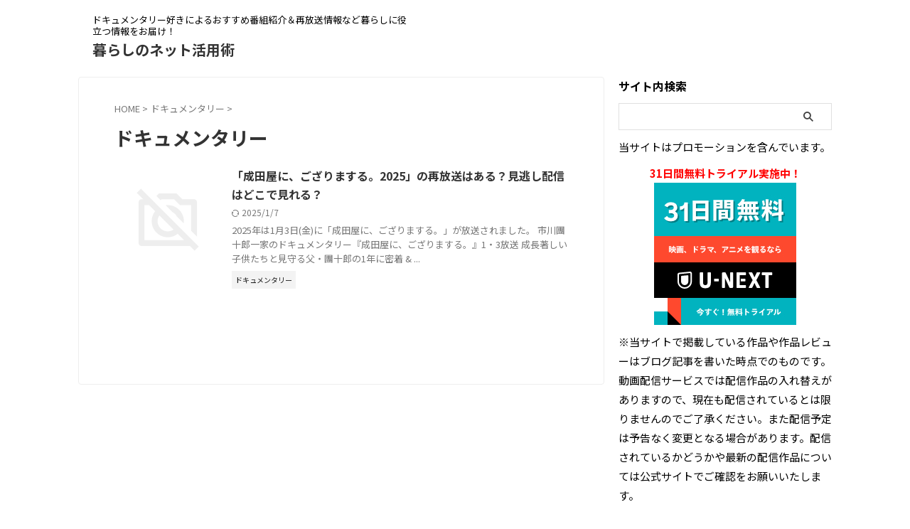

--- FILE ---
content_type: text/html; charset=UTF-8
request_url: https://dougahaishinreview.com/category/documentary
body_size: 12937
content:
<!DOCTYPE html>
<html lang="ja" class="s-navi-search-overlay ">
	<!--<![endif]-->
	<head prefix="og: http://ogp.me/ns# fb: http://ogp.me/ns/fb# article: http://ogp.me/ns/article#">
		
	<!-- Global site tag (gtag.js) - Google Analytics -->
	<script async src="https://www.googletagmanager.com/gtag/js?id=G-M6KMWCGQ8Y"></script>
	<script>
	  window.dataLayer = window.dataLayer || [];
	  function gtag(){dataLayer.push(arguments);}
	  gtag('js', new Date());

	  gtag('config', 'G-M6KMWCGQ8Y');
	</script>
			<meta charset="UTF-8" >
		<meta name="viewport" content="width=device-width,initial-scale=1.0,user-scalable=no,viewport-fit=cover">
		<meta name="format-detection" content="telephone=no" >
		<meta name="referrer" content="no-referrer-when-downgrade"/>

		
		<link rel="alternate" type="application/rss+xml" title="暮らしのネット活用術 RSS Feed" href="https://dougahaishinreview.com/feed" />
		<link rel="pingback" href="https://dougahaishinreview.com/xmlrpc.php" >
		<!--[if lt IE 9]>
		<script src="https://dougahaishinreview.com/wp-content/themes/affinger/js/html5shiv.js"></script>
		<![endif]-->
				<meta name='robots' content='max-image-preview:large' />
	<style>img:is([sizes="auto" i], [sizes^="auto," i]) { contain-intrinsic-size: 3000px 1500px }</style>
	<title>ドキュメンタリー - 暮らしのネット活用術</title>
<script type="text/javascript">
/* <![CDATA[ */
window._wpemojiSettings = {"baseUrl":"https:\/\/s.w.org\/images\/core\/emoji\/16.0.1\/72x72\/","ext":".png","svgUrl":"https:\/\/s.w.org\/images\/core\/emoji\/16.0.1\/svg\/","svgExt":".svg","source":{"concatemoji":"https:\/\/dougahaishinreview.com\/wp-includes\/js\/wp-emoji-release.min.js?ver=6.8.3"}};
/*! This file is auto-generated */
!function(s,n){var o,i,e;function c(e){try{var t={supportTests:e,timestamp:(new Date).valueOf()};sessionStorage.setItem(o,JSON.stringify(t))}catch(e){}}function p(e,t,n){e.clearRect(0,0,e.canvas.width,e.canvas.height),e.fillText(t,0,0);var t=new Uint32Array(e.getImageData(0,0,e.canvas.width,e.canvas.height).data),a=(e.clearRect(0,0,e.canvas.width,e.canvas.height),e.fillText(n,0,0),new Uint32Array(e.getImageData(0,0,e.canvas.width,e.canvas.height).data));return t.every(function(e,t){return e===a[t]})}function u(e,t){e.clearRect(0,0,e.canvas.width,e.canvas.height),e.fillText(t,0,0);for(var n=e.getImageData(16,16,1,1),a=0;a<n.data.length;a++)if(0!==n.data[a])return!1;return!0}function f(e,t,n,a){switch(t){case"flag":return n(e,"\ud83c\udff3\ufe0f\u200d\u26a7\ufe0f","\ud83c\udff3\ufe0f\u200b\u26a7\ufe0f")?!1:!n(e,"\ud83c\udde8\ud83c\uddf6","\ud83c\udde8\u200b\ud83c\uddf6")&&!n(e,"\ud83c\udff4\udb40\udc67\udb40\udc62\udb40\udc65\udb40\udc6e\udb40\udc67\udb40\udc7f","\ud83c\udff4\u200b\udb40\udc67\u200b\udb40\udc62\u200b\udb40\udc65\u200b\udb40\udc6e\u200b\udb40\udc67\u200b\udb40\udc7f");case"emoji":return!a(e,"\ud83e\udedf")}return!1}function g(e,t,n,a){var r="undefined"!=typeof WorkerGlobalScope&&self instanceof WorkerGlobalScope?new OffscreenCanvas(300,150):s.createElement("canvas"),o=r.getContext("2d",{willReadFrequently:!0}),i=(o.textBaseline="top",o.font="600 32px Arial",{});return e.forEach(function(e){i[e]=t(o,e,n,a)}),i}function t(e){var t=s.createElement("script");t.src=e,t.defer=!0,s.head.appendChild(t)}"undefined"!=typeof Promise&&(o="wpEmojiSettingsSupports",i=["flag","emoji"],n.supports={everything:!0,everythingExceptFlag:!0},e=new Promise(function(e){s.addEventListener("DOMContentLoaded",e,{once:!0})}),new Promise(function(t){var n=function(){try{var e=JSON.parse(sessionStorage.getItem(o));if("object"==typeof e&&"number"==typeof e.timestamp&&(new Date).valueOf()<e.timestamp+604800&&"object"==typeof e.supportTests)return e.supportTests}catch(e){}return null}();if(!n){if("undefined"!=typeof Worker&&"undefined"!=typeof OffscreenCanvas&&"undefined"!=typeof URL&&URL.createObjectURL&&"undefined"!=typeof Blob)try{var e="postMessage("+g.toString()+"("+[JSON.stringify(i),f.toString(),p.toString(),u.toString()].join(",")+"));",a=new Blob([e],{type:"text/javascript"}),r=new Worker(URL.createObjectURL(a),{name:"wpTestEmojiSupports"});return void(r.onmessage=function(e){c(n=e.data),r.terminate(),t(n)})}catch(e){}c(n=g(i,f,p,u))}t(n)}).then(function(e){for(var t in e)n.supports[t]=e[t],n.supports.everything=n.supports.everything&&n.supports[t],"flag"!==t&&(n.supports.everythingExceptFlag=n.supports.everythingExceptFlag&&n.supports[t]);n.supports.everythingExceptFlag=n.supports.everythingExceptFlag&&!n.supports.flag,n.DOMReady=!1,n.readyCallback=function(){n.DOMReady=!0}}).then(function(){return e}).then(function(){var e;n.supports.everything||(n.readyCallback(),(e=n.source||{}).concatemoji?t(e.concatemoji):e.wpemoji&&e.twemoji&&(t(e.twemoji),t(e.wpemoji)))}))}((window,document),window._wpemojiSettings);
/* ]]> */
</script>
<style id='wp-emoji-styles-inline-css' type='text/css'>

	img.wp-smiley, img.emoji {
		display: inline !important;
		border: none !important;
		box-shadow: none !important;
		height: 1em !important;
		width: 1em !important;
		margin: 0 0.07em !important;
		vertical-align: -0.1em !important;
		background: none !important;
		padding: 0 !important;
	}
</style>
<link rel='stylesheet' id='wp-block-library-css' href='https://dougahaishinreview.com/wp-includes/css/dist/block-library/style.min.css?ver=6.8.3' type='text/css' media='all' />
<style id='classic-theme-styles-inline-css' type='text/css'>
/*! This file is auto-generated */
.wp-block-button__link{color:#fff;background-color:#32373c;border-radius:9999px;box-shadow:none;text-decoration:none;padding:calc(.667em + 2px) calc(1.333em + 2px);font-size:1.125em}.wp-block-file__button{background:#32373c;color:#fff;text-decoration:none}
</style>
<style id='global-styles-inline-css' type='text/css'>
:root{--wp--preset--aspect-ratio--square: 1;--wp--preset--aspect-ratio--4-3: 4/3;--wp--preset--aspect-ratio--3-4: 3/4;--wp--preset--aspect-ratio--3-2: 3/2;--wp--preset--aspect-ratio--2-3: 2/3;--wp--preset--aspect-ratio--16-9: 16/9;--wp--preset--aspect-ratio--9-16: 9/16;--wp--preset--color--black: #000000;--wp--preset--color--cyan-bluish-gray: #abb8c3;--wp--preset--color--white: #ffffff;--wp--preset--color--pale-pink: #f78da7;--wp--preset--color--vivid-red: #cf2e2e;--wp--preset--color--luminous-vivid-orange: #ff6900;--wp--preset--color--luminous-vivid-amber: #fcb900;--wp--preset--color--light-green-cyan: #eefaff;--wp--preset--color--vivid-green-cyan: #00d084;--wp--preset--color--pale-cyan-blue: #8ed1fc;--wp--preset--color--vivid-cyan-blue: #0693e3;--wp--preset--color--vivid-purple: #9b51e0;--wp--preset--color--soft-red: #e92f3d;--wp--preset--color--light-grayish-red: #fdf0f2;--wp--preset--color--vivid-yellow: #ffc107;--wp--preset--color--very-pale-yellow: #fffde7;--wp--preset--color--very-light-gray: #fafafa;--wp--preset--color--very-dark-gray: #313131;--wp--preset--color--original-color-a: ;--wp--preset--color--original-color-b: ;--wp--preset--color--original-color-c: #fafafa;--wp--preset--color--original-color-d: #333;--wp--preset--gradient--vivid-cyan-blue-to-vivid-purple: linear-gradient(135deg,rgba(6,147,227,1) 0%,rgb(155,81,224) 100%);--wp--preset--gradient--light-green-cyan-to-vivid-green-cyan: linear-gradient(135deg,rgb(122,220,180) 0%,rgb(0,208,130) 100%);--wp--preset--gradient--luminous-vivid-amber-to-luminous-vivid-orange: linear-gradient(135deg,rgba(252,185,0,1) 0%,rgba(255,105,0,1) 100%);--wp--preset--gradient--luminous-vivid-orange-to-vivid-red: linear-gradient(135deg,rgba(255,105,0,1) 0%,rgb(207,46,46) 100%);--wp--preset--gradient--very-light-gray-to-cyan-bluish-gray: linear-gradient(135deg,rgb(238,238,238) 0%,rgb(169,184,195) 100%);--wp--preset--gradient--cool-to-warm-spectrum: linear-gradient(135deg,rgb(74,234,220) 0%,rgb(151,120,209) 20%,rgb(207,42,186) 40%,rgb(238,44,130) 60%,rgb(251,105,98) 80%,rgb(254,248,76) 100%);--wp--preset--gradient--blush-light-purple: linear-gradient(135deg,rgb(255,206,236) 0%,rgb(152,150,240) 100%);--wp--preset--gradient--blush-bordeaux: linear-gradient(135deg,rgb(254,205,165) 0%,rgb(254,45,45) 50%,rgb(107,0,62) 100%);--wp--preset--gradient--luminous-dusk: linear-gradient(135deg,rgb(255,203,112) 0%,rgb(199,81,192) 50%,rgb(65,88,208) 100%);--wp--preset--gradient--pale-ocean: linear-gradient(135deg,rgb(255,245,203) 0%,rgb(182,227,212) 50%,rgb(51,167,181) 100%);--wp--preset--gradient--electric-grass: linear-gradient(135deg,rgb(202,248,128) 0%,rgb(113,206,126) 100%);--wp--preset--gradient--midnight: linear-gradient(135deg,rgb(2,3,129) 0%,rgb(40,116,252) 100%);--wp--preset--font-size--small: .8em;--wp--preset--font-size--medium: 20px;--wp--preset--font-size--large: 1.5em;--wp--preset--font-size--x-large: 42px;--wp--preset--font-size--st-regular: 1em;--wp--preset--font-size--huge: 3em;--wp--preset--spacing--20: 0.44rem;--wp--preset--spacing--30: 0.67rem;--wp--preset--spacing--40: 1rem;--wp--preset--spacing--50: 1.5rem;--wp--preset--spacing--60: 2.25rem;--wp--preset--spacing--70: 3.38rem;--wp--preset--spacing--80: 5.06rem;--wp--preset--spacing--af-spacing-ss: 5px;--wp--preset--spacing--af-spacing-s: 10px;--wp--preset--spacing--af-spacing-m: 20px;--wp--preset--spacing--af-spacing-l: 40px;--wp--preset--spacing--af-spacing-ll: 60px;--wp--preset--spacing--af-spacing-xl: 80px;--wp--preset--spacing--af-spacing-xxl: 100px;--wp--preset--shadow--natural: 6px 6px 9px rgba(0, 0, 0, 0.2);--wp--preset--shadow--deep: 12px 12px 50px rgba(0, 0, 0, 0.4);--wp--preset--shadow--sharp: 6px 6px 0px rgba(0, 0, 0, 0.2);--wp--preset--shadow--outlined: 6px 6px 0px -3px rgba(255, 255, 255, 1), 6px 6px rgba(0, 0, 0, 1);--wp--preset--shadow--crisp: 6px 6px 0px rgba(0, 0, 0, 1);}:where(.is-layout-flex){gap: 0.5em;}:where(.is-layout-grid){gap: 0.5em;}body .is-layout-flex{display: flex;}.is-layout-flex{flex-wrap: wrap;align-items: center;}.is-layout-flex > :is(*, div){margin: 0;}body .is-layout-grid{display: grid;}.is-layout-grid > :is(*, div){margin: 0;}:where(.wp-block-columns.is-layout-flex){gap: 2em;}:where(.wp-block-columns.is-layout-grid){gap: 2em;}:where(.wp-block-post-template.is-layout-flex){gap: 1.25em;}:where(.wp-block-post-template.is-layout-grid){gap: 1.25em;}.has-black-color{color: var(--wp--preset--color--black) !important;}.has-cyan-bluish-gray-color{color: var(--wp--preset--color--cyan-bluish-gray) !important;}.has-white-color{color: var(--wp--preset--color--white) !important;}.has-pale-pink-color{color: var(--wp--preset--color--pale-pink) !important;}.has-vivid-red-color{color: var(--wp--preset--color--vivid-red) !important;}.has-luminous-vivid-orange-color{color: var(--wp--preset--color--luminous-vivid-orange) !important;}.has-luminous-vivid-amber-color{color: var(--wp--preset--color--luminous-vivid-amber) !important;}.has-light-green-cyan-color{color: var(--wp--preset--color--light-green-cyan) !important;}.has-vivid-green-cyan-color{color: var(--wp--preset--color--vivid-green-cyan) !important;}.has-pale-cyan-blue-color{color: var(--wp--preset--color--pale-cyan-blue) !important;}.has-vivid-cyan-blue-color{color: var(--wp--preset--color--vivid-cyan-blue) !important;}.has-vivid-purple-color{color: var(--wp--preset--color--vivid-purple) !important;}.has-black-background-color{background-color: var(--wp--preset--color--black) !important;}.has-cyan-bluish-gray-background-color{background-color: var(--wp--preset--color--cyan-bluish-gray) !important;}.has-white-background-color{background-color: var(--wp--preset--color--white) !important;}.has-pale-pink-background-color{background-color: var(--wp--preset--color--pale-pink) !important;}.has-vivid-red-background-color{background-color: var(--wp--preset--color--vivid-red) !important;}.has-luminous-vivid-orange-background-color{background-color: var(--wp--preset--color--luminous-vivid-orange) !important;}.has-luminous-vivid-amber-background-color{background-color: var(--wp--preset--color--luminous-vivid-amber) !important;}.has-light-green-cyan-background-color{background-color: var(--wp--preset--color--light-green-cyan) !important;}.has-vivid-green-cyan-background-color{background-color: var(--wp--preset--color--vivid-green-cyan) !important;}.has-pale-cyan-blue-background-color{background-color: var(--wp--preset--color--pale-cyan-blue) !important;}.has-vivid-cyan-blue-background-color{background-color: var(--wp--preset--color--vivid-cyan-blue) !important;}.has-vivid-purple-background-color{background-color: var(--wp--preset--color--vivid-purple) !important;}.has-black-border-color{border-color: var(--wp--preset--color--black) !important;}.has-cyan-bluish-gray-border-color{border-color: var(--wp--preset--color--cyan-bluish-gray) !important;}.has-white-border-color{border-color: var(--wp--preset--color--white) !important;}.has-pale-pink-border-color{border-color: var(--wp--preset--color--pale-pink) !important;}.has-vivid-red-border-color{border-color: var(--wp--preset--color--vivid-red) !important;}.has-luminous-vivid-orange-border-color{border-color: var(--wp--preset--color--luminous-vivid-orange) !important;}.has-luminous-vivid-amber-border-color{border-color: var(--wp--preset--color--luminous-vivid-amber) !important;}.has-light-green-cyan-border-color{border-color: var(--wp--preset--color--light-green-cyan) !important;}.has-vivid-green-cyan-border-color{border-color: var(--wp--preset--color--vivid-green-cyan) !important;}.has-pale-cyan-blue-border-color{border-color: var(--wp--preset--color--pale-cyan-blue) !important;}.has-vivid-cyan-blue-border-color{border-color: var(--wp--preset--color--vivid-cyan-blue) !important;}.has-vivid-purple-border-color{border-color: var(--wp--preset--color--vivid-purple) !important;}.has-vivid-cyan-blue-to-vivid-purple-gradient-background{background: var(--wp--preset--gradient--vivid-cyan-blue-to-vivid-purple) !important;}.has-light-green-cyan-to-vivid-green-cyan-gradient-background{background: var(--wp--preset--gradient--light-green-cyan-to-vivid-green-cyan) !important;}.has-luminous-vivid-amber-to-luminous-vivid-orange-gradient-background{background: var(--wp--preset--gradient--luminous-vivid-amber-to-luminous-vivid-orange) !important;}.has-luminous-vivid-orange-to-vivid-red-gradient-background{background: var(--wp--preset--gradient--luminous-vivid-orange-to-vivid-red) !important;}.has-very-light-gray-to-cyan-bluish-gray-gradient-background{background: var(--wp--preset--gradient--very-light-gray-to-cyan-bluish-gray) !important;}.has-cool-to-warm-spectrum-gradient-background{background: var(--wp--preset--gradient--cool-to-warm-spectrum) !important;}.has-blush-light-purple-gradient-background{background: var(--wp--preset--gradient--blush-light-purple) !important;}.has-blush-bordeaux-gradient-background{background: var(--wp--preset--gradient--blush-bordeaux) !important;}.has-luminous-dusk-gradient-background{background: var(--wp--preset--gradient--luminous-dusk) !important;}.has-pale-ocean-gradient-background{background: var(--wp--preset--gradient--pale-ocean) !important;}.has-electric-grass-gradient-background{background: var(--wp--preset--gradient--electric-grass) !important;}.has-midnight-gradient-background{background: var(--wp--preset--gradient--midnight) !important;}.has-small-font-size{font-size: var(--wp--preset--font-size--small) !important;}.has-medium-font-size{font-size: var(--wp--preset--font-size--medium) !important;}.has-large-font-size{font-size: var(--wp--preset--font-size--large) !important;}.has-x-large-font-size{font-size: var(--wp--preset--font-size--x-large) !important;}
:where(.wp-block-post-template.is-layout-flex){gap: 1.25em;}:where(.wp-block-post-template.is-layout-grid){gap: 1.25em;}
:where(.wp-block-columns.is-layout-flex){gap: 2em;}:where(.wp-block-columns.is-layout-grid){gap: 2em;}
:root :where(.wp-block-pullquote){font-size: 1.5em;line-height: 1.6;}
</style>
<link rel='stylesheet' id='normalize-css' href='https://dougahaishinreview.com/wp-content/themes/affinger/css/normalize.css?ver=1.5.9' type='text/css' media='all' />
<link rel='stylesheet' id='st_svg-css' href='https://dougahaishinreview.com/wp-content/themes/affinger/st_svg/style.css?ver=20240601' type='text/css' media='all' />
<link rel='stylesheet' id='slick-css' href='https://dougahaishinreview.com/wp-content/themes/affinger/vendor/slick/slick.css?ver=1.8.0' type='text/css' media='all' />
<link rel='stylesheet' id='slick-theme-css' href='https://dougahaishinreview.com/wp-content/themes/affinger/vendor/slick/slick-theme.css?ver=1.8.0' type='text/css' media='all' />
<link rel='stylesheet' id='fonts-googleapis-notosansjp-css' href='//fonts.googleapis.com/css?family=Noto+Sans+JP%3A400%2C700&#038;display=swap&#038;subset=japanese&#038;ver=6.8.3' type='text/css' media='all' />
<link rel='stylesheet' id='fonts-googleapis-roboto400-css' href='//fonts.googleapis.com/css2?family=Roboto%3Awght%40400&#038;display=swap&#038;ver=6.8.3' type='text/css' media='all' />
<link rel='stylesheet' id='style-css' href='https://dougahaishinreview.com/wp-content/themes/affinger/style.css?ver=20240601' type='text/css' media='all' />
<link rel='stylesheet' id='child-style-css' href='https://dougahaishinreview.com/wp-content/themes/affinger-child/style.css?ver=20240601' type='text/css' media='all' />
<link rel='stylesheet' id='single-css' href='https://dougahaishinreview.com/wp-content/themes/affinger/st-rankcss.php' type='text/css' media='all' />
<link rel='stylesheet' id='af-custom-fields-frontend-css' href='https://dougahaishinreview.com/wp-content/themes/affinger/af-custom-fields/css/frontend.css?ver=1.0.0' type='text/css' media='all' />
<link rel='stylesheet' id='st-themecss-css' href='https://dougahaishinreview.com/wp-content/themes/affinger/st-themecss-loader.php?ver=6.8.3' type='text/css' media='all' />
<script type="text/javascript" src="https://dougahaishinreview.com/wp-content/themes/affinger-child/js/st_wp_head.js?ver=6.8.3" id="st-theme-head-js-js"></script>
<script type="text/javascript" src="https://dougahaishinreview.com/wp-includes/js/jquery/jquery.min.js?ver=3.7.1" id="jquery-core-js"></script>
<script type="text/javascript" src="https://dougahaishinreview.com/wp-includes/js/jquery/jquery-migrate.min.js?ver=3.4.1" id="jquery-migrate-js"></script>
<link rel="https://api.w.org/" href="https://dougahaishinreview.com/wp-json/" /><link rel="alternate" title="JSON" type="application/json" href="https://dougahaishinreview.com/wp-json/wp/v2/categories/31" /><meta name="msvalidate.01" content="D84282810E9EE4023200ACD99FFB8905" />

<noscript><a href="http://ac11.i2i.jp/bin/nojslink?01000583" target="_blank"><img src="http://ac11.i2i.jp/bin/nojs.php?01000583&guid=ON" border="0" /></a></noscript>
<script type="text/javascript" src="http://ac11.i2i.jp/bin/2nd_gets.php?01000583"></script>
<script async src="https://pagead2.googlesyndication.com/pagead/js/adsbygoogle.js?client=ca-pub-2756232616343110"
     crossorigin="anonymous"></script>
		
<!-- OGP -->

<meta property="og:type" content="website">
<meta property="og:title" content="暮らしのネット活用術">
<meta property="og:url" content="https://dougahaishinreview.com">
<meta property="og:description" content="ドキュメンタリー好きによるおすすめ番組紹介＆再放送情報など暮らしに役立つ情報をお届け！">
<meta property="og:site_name" content="暮らしのネット活用術">
<meta property="og:image" content="https://dougahaishinreview.com/wp-content/themes/affinger/images/no-img.png">



	<meta name="twitter:card" content="summary_large_image">
	
<meta name="twitter:title" content="暮らしのネット活用術">
<meta name="twitter:description" content="ドキュメンタリー好きによるおすすめ番組紹介＆再放送情報など暮らしに役立つ情報をお届け！">
<meta name="twitter:image" content="https://dougahaishinreview.com/wp-content/themes/affinger/images/no-img.png">
<!-- /OGP -->
		


<script>
	(function (window, document, $, undefined) {
		'use strict';

		var SlideBox = (function () {
			/**
			 * @param $element
			 *
			 * @constructor
			 */
			function SlideBox($element) {
				this._$element = $element;
			}

			SlideBox.prototype.$content = function () {
				return this._$element.find('[data-st-slidebox-content]');
			};

			SlideBox.prototype.$toggle = function () {
				return this._$element.find('[data-st-slidebox-toggle]');
			};

			SlideBox.prototype.$icon = function () {
				return this._$element.find('[data-st-slidebox-icon]');
			};

			SlideBox.prototype.$text = function () {
				return this._$element.find('[data-st-slidebox-text]');
			};

			SlideBox.prototype.is_expanded = function () {
				return !!(this._$element.filter('[data-st-slidebox-expanded="true"]').length);
			};

			SlideBox.prototype.expand = function () {
				var self = this;

				this.$content().slideDown()
					.promise()
					.then(function () {
						var $icon = self.$icon();
						var $text = self.$text();

						$icon.removeClass($icon.attr('data-st-slidebox-icon-collapsed'))
							.addClass($icon.attr('data-st-slidebox-icon-expanded'))

						$text.text($text.attr('data-st-slidebox-text-expanded'))

						self._$element.removeClass('is-collapsed')
							.addClass('is-expanded');

						self._$element.attr('data-st-slidebox-expanded', 'true');
					});
			};

			SlideBox.prototype.collapse = function () {
				var self = this;

				this.$content().slideUp()
					.promise()
					.then(function () {
						var $icon = self.$icon();
						var $text = self.$text();

						$icon.removeClass($icon.attr('data-st-slidebox-icon-expanded'))
							.addClass($icon.attr('data-st-slidebox-icon-collapsed'))

						$text.text($text.attr('data-st-slidebox-text-collapsed'))

						self._$element.removeClass('is-expanded')
							.addClass('is-collapsed');

						self._$element.attr('data-st-slidebox-expanded', 'false');
					});
			};

			SlideBox.prototype.toggle = function () {
				if (this.is_expanded()) {
					this.collapse();
				} else {
					this.expand();
				}
			};

			SlideBox.prototype.add_event_listeners = function () {
				var self = this;

				this.$toggle().on('click', function (event) {
					self.toggle();
				});
			};

			SlideBox.prototype.initialize = function () {
				this.add_event_listeners();
			};

			return SlideBox;
		}());

		function on_ready() {
			var slideBoxes = [];

			$('[data-st-slidebox]').each(function () {
				var $element = $(this);
				var slideBox = new SlideBox($element);

				slideBoxes.push(slideBox);

				slideBox.initialize();
			});

			return slideBoxes;
		}

		$(on_ready);
	}(window, window.document, jQuery));
</script>

	<script>
		(function (window, document, $, undefined) {
			'use strict';

			$(function(){
			$('.post h2:not([class^="is-style-st-heading-custom-"]):not([class*=" is-style-st-heading-custom-"]):not(.st-css-no2) , .h2modoki').wrapInner('<span class="st-dash-design"></span>');
			})
		}(window, window.document, jQuery));
	</script>

<script>
	(function (window, document, $, undefined) {
		'use strict';

		$(function(){
			/* 第一階層のみの目次にクラスを挿入 */
			$("#toc_container:not(:has(ul ul))").addClass("only-toc");
			/* アコーディオンメニュー内のカテゴリーにクラス追加 */
			$(".st-ac-box ul:has(.cat-item)").each(function(){
				$(this).addClass("st-ac-cat");
			});
		});
	}(window, window.document, jQuery));
</script>

<script>
	(function (window, document, $, undefined) {
		'use strict';

		$(function(){
									$('.st-star').parent('.rankh4').css('padding-bottom','5px'); // スターがある場合のランキング見出し調整
		});
	}(window, window.document, jQuery));
</script>




	<script>
		(function (window, document, $, undefined) {
			'use strict';

			$(function() {
				$('.is-style-st-paragraph-kaiwa').wrapInner('<span class="st-paragraph-kaiwa-text">');
			});
		}(window, window.document, jQuery));
	</script>

	<script>
		(function (window, document, $, undefined) {
			'use strict';

			$(function() {
				$('.is-style-st-paragraph-kaiwa-b').wrapInner('<span class="st-paragraph-kaiwa-text">');
			});
		}(window, window.document, jQuery));
	</script>

<script>
	/* Gutenbergスタイルを調整 */
	(function (window, document, $, undefined) {
		'use strict';

		$(function() {
			$( '[class^="is-style-st-paragraph-"],[class*=" is-style-st-paragraph-"]' ).wrapInner( '<span class="st-noflex"></span>' );
		});
	}(window, window.document, jQuery));
</script>




			</head>
	<body ontouchstart="" class="archive category category-documentary category-31 wp-theme-affinger wp-child-theme-affinger-child st-af not-front-page" >				<div id="st-ami">
				<div id="wrapper" class="" ontouchstart="">
				<div id="wrapper-in">

					

<header id="">
	<div id="header-full">
		<div id="headbox-bg-fixed">
			<div id="headbox-bg">
				<div id="headbox">

						<nav id="s-navi" class="pcnone" data-st-nav data-st-nav-type="normal">
		<dl class="acordion is-active" data-st-nav-primary>
			<dt class="trigger">
				<p class="acordion_button"><span class="op op-menu"><i class="st-fa st-svg-menu_thin"></i></span></p>

									<p class="acordion_button acordion_button_search"><span class="op op-search"><i class="st-fa st-svg-search_s op-search-close_thin"></i></span></p>
				
									<div id="st-mobile-logo"></div>
				
				<!-- 追加メニュー -->
				
				<!-- 追加メニュー2 -->
				
			</dt>

			<dd class="acordion_tree">
				<div class="acordion_tree_content">

					
					
					<div class="clear"></div>

					
				</div>
			</dd>

							<dd class="acordion_search">
					<div class="acordion_search_content">
													<div id="search" class="search-custom-d">
	<form method="get" id="searchform" action="https://dougahaishinreview.com/">
		<label class="hidden" for="s">
					</label>
		<input type="text" placeholder="" value="" name="s" id="s" />
		<input type="submit" value="&#xf002;" class="st-fa" id="searchsubmit" />
	</form>
</div>
<!-- /stinger -->
											</div>
				</dd>
					</dl>

					</nav>

											<div id="header-l">
							
							<div id="st-text-logo">
								
    
		
			<!-- キャプション -->
			
				          		 	 <p class="descr sitenametop">
           		     	ドキュメンタリー好きによるおすすめ番組紹介＆再放送情報など暮らしに役立つ情報をお届け！           			 </p>
				
			
			<!-- ロゴ又はブログ名 -->
			          		  <p class="sitename"><a href="https://dougahaishinreview.com/">
              		                  		    暮らしのネット活用術               		           		  </a></p>
        				<!-- ロゴ又はブログ名ここまで -->

		
	
							</div>
						</div><!-- /#header-l -->
					
					<div id="header-r" class="smanone">
						
					</div><!-- /#header-r -->

				</div><!-- /#headbox -->
			</div><!-- /#headbox-bg clearfix -->
		</div><!-- /#headbox-bg-fixed -->

		
		
		
		
			

			<div id="gazou-wide">
												<div id="st-headerbox">
						<div id="st-header">
						</div>
					</div>
									</div>
		
	</div><!-- #header-full -->

	





</header>

					<div id="content-w">

						
						

<div id="content" class="clearfix">
    <div id="contentInner">
        <main>
            <article>
				
                <!--ぱんくず -->
					<div id="breadcrumb">
					<ol itemscope itemtype="http://schema.org/BreadcrumbList">
						<li itemprop="itemListElement" itemscope
      itemtype="http://schema.org/ListItem"><a href="https://dougahaishinreview.com" itemprop="item"><span itemprop="name">HOME</span></a> > <meta itemprop="position" content="1" /></li>
																																					<li itemprop="itemListElement" itemscope
      itemtype="http://schema.org/ListItem"><a href="https://dougahaishinreview.com/category/documentary" itemprop="item">
								<span itemprop="name">ドキュメンタリー</span> </a> &gt;
								<meta itemprop="position" content="2" />
							</li>
															</ol>
					</div>
					<!--/ ぱんくず -->
                                <div class="post">
                                                    <h1 class="entry-title">ドキュメンタリー</h1>
                        
			
							<div id="nocopy" >
					
									</div>
							
                        </div><!-- /post -->

										<aside>
                        		<div class="kanren ">
			
		<dl class="clearfix">
			<dt>
				
	<a href="https://dougahaishinreview.com/ebizou2020.html">
									<img src="https://dougahaishinreview.com/wp-content/themes/affinger/images/no-img.png" alt="no image" title="no image" width="100" height="100" />
						</a>

			</dt>
			<dd>
								<h3><a href="https://dougahaishinreview.com/ebizou2020.html">
						「成田屋に、ござりまする。2025」の再放送はある？見逃し配信はどこで見れる？					</a></h3>

					<div class="blog_info">
		<p>
							<i class="st-fa st-svg-refresh"></i>2025/1/7										&nbsp;<span class="pcone">
										</span>
					</p>
	</div>

					<div class="st-excerpt smanone">
					<p>2025年は1月3日(金)に「成田屋に、ござりまする。」が放送されました。 市川團十郎一家のドキュメンタリー『成田屋に、ござりまする。』1・3放送 成長著しい子供たちと見守る父・團十郎の1年に密着 &#038; ... </p>
			</div>

				<div class="st-catgroup-under">
	
	<p class="st-catgroup itiran-category">
		<a href="https://dougahaishinreview.com/category/documentary" title="View all posts in ドキュメンタリー" rel="category tag"><span class="catname st-catid31">ドキュメンタリー</span></a>	</p>
</div>
			</dd>
		</dl>
	</div>
                       				<div class="st-pagelink">
		<div class="st-pagelink-in">
				</div>
	</div>
							</aside>
			
		
		

			
            </article>
        </main>
    </div>
    <!-- /#contentInner -->
    

	
			<div id="side">
			<aside>
									<div class="side-topad">
													<div id="search-4" class="side-widgets widget_search"><p class="st-widgets-title"><span>サイト内検索</span></p><div id="search" class="search-custom-d">
	<form method="get" id="searchform" action="https://dougahaishinreview.com/">
		<label class="hidden" for="s">
					</label>
		<input type="text" placeholder="" value="" name="s" id="s" />
		<input type="submit" value="&#xf002;" class="st-fa" id="searchsubmit" />
	</form>
</div>
<!-- /stinger -->
</div><div id="text-4" class="side-widgets widget_text">			<div class="textwidget"><p>当サイトはプロモーションを含んでいます。</p>
</div>
		</div><div id="text-2" class="side-widgets widget_text">			<div class="textwidget"><p style="text-align: center;"><span style="color: #ff0000;"><strong>31日間無料トライアル実施中！</strong></span><br />
<a href="https://t.afi-b.com/visit.php?guid=ON&a=W6892w-t232116b&p=I483993B" target="_blank" rel="nofollow"><img src="https://www.afi-b.com/upload_image/6892-1426615226-3.gif" width="200" height="200" style="border:none;" alt="U-NEXT" /></a><img src="https://t.afi-b.com/lead/W6892w/I483993B/t232116b" width="1" height="1" style="border:none;" /></p>
</div>
		</div><div id="text-3" class="side-widgets widget_text">			<div class="textwidget"><p>※当サイトで掲載している作品や作品レビューはブログ記事を書いた時点でのものです。動画配信サービスでは配信作品の入れ替えがありますので、現在も配信されているとは限りませんのでご了承ください。また配信予定は予告なく変更となる場合があります。配信されているかどうかや最新の配信作品については公式サイトでご確認をお願いいたします。</p>
</div>
		</div>
		<div id="recent-posts-2" class="side-widgets widget_recent_entries">
		<p class="st-widgets-title"><span>最近の投稿</span></p>
		<ul>
											<li>
					<a href="https://dougahaishinreview.com/harrypotter.html">【2026年2月最新】ハリーポッターを配信しているサブスク  配信終了予定・いつまで配信？</a>
									</li>
											<li>
					<a href="https://dougahaishinreview.com/hunter-hunter.html">【2026年2月】アニメ「ハンターハンター」を全話配信しているサブスク アマプラは配信終了？</a>
									</li>
											<li>
					<a href="https://dougahaishinreview.com/buratamori_saihousou.html">ブラタモリの2026年再放送予定は？見逃し動画はどこで見れる？</a>
									</li>
											<li>
					<a href="https://dougahaishinreview.com/haguregumo.html">NHK時代劇「浮浪雲(はぐれぐも)」の再放送・見逃し配信・あらすじ・キャスト</a>
									</li>
											<li>
					<a href="https://dougahaishinreview.com/kaseinojoo.html">NHKドラマ「火星の女王」の再放送2026 見逃し配信・あらすじ・キャスト</a>
									</li>
											<li>
					<a href="https://dougahaishinreview.com/last-mile.html">映画「ラストマイル」はNetflixで見れる？配信しているサブスク2026</a>
									</li>
											<li>
					<a href="https://dougahaishinreview.com/otomodachi.html">「星野源と松重豊のおともだち」プレイリスト一覧 過去回の見逃し配信・再放送は？</a>
									</li>
											<li>
					<a href="https://dougahaishinreview.com/frieren.html">アニメ「葬送のフリーレン」1期・2期見逃し配信 サブスク 何で見れる？</a>
									</li>
											<li>
					<a href="https://dougahaishinreview.com/tokyomer.html">日曜劇場「TOKYO MER」再放送予定 2026年サブスク配信状況</a>
									</li>
											<li>
					<a href="https://dougahaishinreview.com/setsuen-chase.html">NHK「雪煙チェイス」の再放送・見逃し配信 東野圭吾スペシャルドラマ</a>
									</li>
					</ul>

		</div><div id="categories-2" class="side-widgets widget_categories"><p class="st-widgets-title"><span>カテゴリー</span></p>
			<ul>
					<li class="cat-item cat-item-60"><a href="https://dougahaishinreview.com/category/100pundemeicho" ><span class="cat-item-label">100分de名著</span></a>
</li>
	<li class="cat-item cat-item-68"><a href="https://dougahaishinreview.com/category/nhk_bs1special" ><span class="cat-item-label">NHK BSスペシャル</span></a>
</li>
	<li class="cat-item cat-item-71"><a href="https://dougahaishinreview.com/category/document72hours" ><span class="cat-item-label">NHK ドキュメント72時間</span></a>
</li>
	<li class="cat-item cat-item-72"><a href="https://dougahaishinreview.com/category/nonare" ><span class="cat-item-label">NHK ノーナレ</span></a>
</li>
	<li class="cat-item cat-item-73"><a href="https://dougahaishinreview.com/category/chisanatabi" ><span class="cat-item-label">NHK 小さな旅</span></a>
</li>
	<li class="cat-item cat-item-33"><a href="https://dougahaishinreview.com/category/nhkspecial" ><span class="cat-item-label">NHKスペシャルの再放送・動画配信</span></a>
</li>
	<li class="cat-item cat-item-43"><a href="https://dougahaishinreview.com/category/nhkdocumentary" ><span class="cat-item-label">NHKドキュメンタリーの再放送・動画</span></a>
</li>
	<li class="cat-item cat-item-56"><a href="https://dougahaishinreview.com/category/nhk_drama" ><span class="cat-item-label">NHKドラマ</span></a>
</li>
	<li class="cat-item cat-item-101"><a href="https://dougahaishinreview.com/category/a" ><span class="cat-item-label">NHKドラマ あ行</span></a>
</li>
	<li class="cat-item cat-item-103"><a href="https://dougahaishinreview.com/category/ka" ><span class="cat-item-label">NHKドラマ か行</span></a>
</li>
	<li class="cat-item cat-item-106"><a href="https://dougahaishinreview.com/category/sa" ><span class="cat-item-label">NHKドラマ さ行</span></a>
</li>
	<li class="cat-item cat-item-113"><a href="https://dougahaishinreview.com/category/ta" ><span class="cat-item-label">NHKドラマ た行</span></a>
</li>
	<li class="cat-item cat-item-110"><a href="https://dougahaishinreview.com/category/ha" ><span class="cat-item-label">NHKドラマ は行</span></a>
</li>
	<li class="cat-item cat-item-128"><a href="https://dougahaishinreview.com/category/ma" ><span class="cat-item-label">NHKドラマ ま行</span></a>
</li>
	<li class="cat-item cat-item-126"><a href="https://dougahaishinreview.com/category/ra" ><span class="cat-item-label">NHKドラマ ら行</span></a>
</li>
	<li class="cat-item cat-item-44"><a href="https://dougahaishinreview.com/category/nhkvariety" ><span class="cat-item-label">NHKバラエティ・情報番組の再放送動画</span></a>
</li>
	<li class="cat-item cat-item-45"><a href="https://dougahaishinreview.com/category/nhktaiga" ><span class="cat-item-label">NHK大河ドラマ</span></a>
</li>
	<li class="cat-item cat-item-100"><a href="https://dougahaishinreview.com/category/nhk_jidaigeki" ><span class="cat-item-label">NHK時代劇</span></a>
</li>
	<li class="cat-item cat-item-120"><a href="https://dougahaishinreview.com/category/snowman" ><span class="cat-item-label">Snow Man</span></a>
</li>
	<li class="cat-item cat-item-98"><a href="https://dougahaishinreview.com/category/tbs" ><span class="cat-item-label">TBSドラマ</span></a>
</li>
	<li class="cat-item cat-item-114"><a href="https://dougahaishinreview.com/category/nichiyogekijo" ><span class="cat-item-label">TBS日曜劇場</span></a>
</li>
	<li class="cat-item cat-item-118"><a href="https://dougahaishinreview.com/category/gacchirimonday" ><span class="cat-item-label">がっちりマンデー!!</span></a>
</li>
	<li class="cat-item cat-item-23"><a href="https://dougahaishinreview.com/category/asia" ><span class="cat-item-label">アジア映画（香港・中国・台湾etc）</span></a>
</li>
	<li class="cat-item cat-item-15"><a href="https://dougahaishinreview.com/category/anime" ><span class="cat-item-label">アニメ</span></a>
</li>
	<li class="cat-item cat-item-105"><a href="https://dougahaishinreview.com/category/gannibal" ><span class="cat-item-label">ガンニバル全話あらすじ</span></a>
</li>
	<li class="cat-item cat-item-108"><a href="https://dougahaishinreview.com/category/ghibli" ><span class="cat-item-label">ジブリ</span></a>
</li>
	<li class="cat-item cat-item-74"><a href="https://dougahaishinreview.com/category/sports" ><span class="cat-item-label">スポーツ配信</span></a>
</li>
	<li class="cat-item cat-item-99"><a href="https://dougahaishinreview.com/category/tv-tokyo" ><span class="cat-item-label">テレビ東京のドラマ</span></a>
</li>
	<li class="cat-item cat-item-123"><a href="https://dougahaishinreview.com/category/disney-jissha" ><span class="cat-item-label">ディズニーの実写映画</span></a>
</li>
	<li class="cat-item cat-item-127"><a href="https://dougahaishinreview.com/category/disneyanime" ><span class="cat-item-label">ディズニーアニメ</span></a>
</li>
	<li class="cat-item cat-item-107"><a href="https://dougahaishinreview.com/category/disneyplus_kankoku" ><span class="cat-item-label">ディズニープラスの韓国ドラマ</span></a>
</li>
	<li class="cat-item cat-item-31 current-cat"><a href="https://dougahaishinreview.com/category/documentary" ><span class="cat-item-label">ドキュメンタリー</span></a>
</li>
	<li class="cat-item cat-item-57"><a href="https://dougahaishinreview.com/category/documentary_japan" ><span class="cat-item-label">ドキュメンタリー映画（日本）</span></a>
</li>
	<li class="cat-item cat-item-76"><a href="https://dougahaishinreview.com/category/documentary_happy" ><span class="cat-item-label">ドキュメンタリー映画（海外）</span></a>
</li>
	<li class="cat-item cat-item-24"><a href="https://dougahaishinreview.com/category/variety" ><span class="cat-item-label">バラエティ</span></a>
</li>
	<li class="cat-item cat-item-121"><a href="https://dougahaishinreview.com/category/pixar" ><span class="cat-item-label">ピクサー</span></a>
</li>
	<li class="cat-item cat-item-124"><a href="https://dougahaishinreview.com/category/buratamori" ><span class="cat-item-label">ブラタモリの再放送・見逃し配信</span></a>
</li>
	<li class="cat-item cat-item-122"><a href="https://dougahaishinreview.com/category/professional" ><span class="cat-item-label">プロフェッショナル仕事の流儀</span></a>
</li>
	<li class="cat-item cat-item-115"><a href="https://dougahaishinreview.com/category/marvel" ><span class="cat-item-label">マーベル</span></a>
</li>
	<li class="cat-item cat-item-95"><a href="https://dougahaishinreview.com/category/live" ><span class="cat-item-label">ライブ配信</span></a>
</li>
	<li class="cat-item cat-item-87"><a href="https://dougahaishinreview.com/category/china" ><span class="cat-item-label">中国ドラマ</span></a>
</li>
	<li class="cat-item cat-item-41"><a href="https://dougahaishinreview.com/category/nihontvdrama" ><span class="cat-item-label">日テレドラマ</span></a>
</li>
	<li class="cat-item cat-item-14"><a href="https://dougahaishinreview.com/category/nihondrama" ><span class="cat-item-label">日本ドラマ</span></a>
</li>
	<li class="cat-item cat-item-13"><a href="https://dougahaishinreview.com/category/nihoneiga" ><span class="cat-item-label">日本映画</span></a>
</li>
	<li class="cat-item cat-item-94"><a href="https://dougahaishinreview.com/category/hibiya-music-festival" ><span class="cat-item-label">日比谷音楽祭</span></a>
</li>
	<li class="cat-item cat-item-125"><a href="https://dougahaishinreview.com/category/asadora" ><span class="cat-item-label">朝ドラ</span></a>
</li>
	<li class="cat-item cat-item-116"><a href="https://dougahaishinreview.com/category/suiyobinodowntown" ><span class="cat-item-label">水曜日のダウンタウン</span></a>
</li>
	<li class="cat-item cat-item-11"><a href="https://dougahaishinreview.com/category/kaigaidrama" ><span class="cat-item-label">海外ドラマ</span></a>
</li>
	<li class="cat-item cat-item-20"><a href="https://dougahaishinreview.com/category/kaigaieiga" ><span class="cat-item-label">海外映画</span></a>
</li>
	<li class="cat-item cat-item-65"><a href="https://dougahaishinreview.com/category/rougo" ><span class="cat-item-label">老後を考える・老後の生き方</span></a>
</li>
	<li class="cat-item cat-item-88"><a href="https://dougahaishinreview.com/category/kinyou_roadshow" ><span class="cat-item-label">金曜ロードショー</span></a>
</li>
	<li class="cat-item cat-item-78"><a href="https://dougahaishinreview.com/category/tetsudo" ><span class="cat-item-label">電車好き必見！おすすめ鉄道番組</span></a>
</li>
	<li class="cat-item cat-item-21"><a href="https://dougahaishinreview.com/category/korea" ><span class="cat-item-label">韓国ドラマ</span></a>
</li>
	<li class="cat-item cat-item-55"><a href="https://dougahaishinreview.com/category/kankokudrama_housouyotei" ><span class="cat-item-label">韓国ドラマ放送予定</span></a>
</li>
	<li class="cat-item cat-item-40"><a href="https://dougahaishinreview.com/category/kankoku_variety" ><span class="cat-item-label">韓国バラエティ番組</span></a>
</li>
	<li class="cat-item cat-item-22"><a href="https://dougahaishinreview.com/category/music" ><span class="cat-item-label">音楽番組</span></a>
</li>
			</ul>

			</div><div id="archives-2" class="side-widgets widget_archive"><p class="st-widgets-title"><span>アーカイブ</span></p>
			<ul>
					<li><a href='https://dougahaishinreview.com/2026/02'>2026年2月</a></li>
	<li><a href='https://dougahaishinreview.com/2026/01'>2026年1月</a></li>
	<li><a href='https://dougahaishinreview.com/2025/12'>2025年12月</a></li>
	<li><a href='https://dougahaishinreview.com/2025/11'>2025年11月</a></li>
	<li><a href='https://dougahaishinreview.com/2025/10'>2025年10月</a></li>
	<li><a href='https://dougahaishinreview.com/2025/09'>2025年9月</a></li>
	<li><a href='https://dougahaishinreview.com/2025/08'>2025年8月</a></li>
	<li><a href='https://dougahaishinreview.com/2025/07'>2025年7月</a></li>
	<li><a href='https://dougahaishinreview.com/2025/06'>2025年6月</a></li>
	<li><a href='https://dougahaishinreview.com/2025/05'>2025年5月</a></li>
	<li><a href='https://dougahaishinreview.com/2025/04'>2025年4月</a></li>
	<li><a href='https://dougahaishinreview.com/2025/03'>2025年3月</a></li>
	<li><a href='https://dougahaishinreview.com/2025/02'>2025年2月</a></li>
	<li><a href='https://dougahaishinreview.com/2025/01'>2025年1月</a></li>
	<li><a href='https://dougahaishinreview.com/2024/12'>2024年12月</a></li>
	<li><a href='https://dougahaishinreview.com/2024/06'>2024年6月</a></li>
	<li><a href='https://dougahaishinreview.com/2022/05'>2022年5月</a></li>
	<li><a href='https://dougahaishinreview.com/2021/11'>2021年11月</a></li>
	<li><a href='https://dougahaishinreview.com/2020/05'>2020年5月</a></li>
	<li><a href='https://dougahaishinreview.com/2020/01'>2020年1月</a></li>
	<li><a href='https://dougahaishinreview.com/2019/12'>2019年12月</a></li>
	<li><a href='https://dougahaishinreview.com/2019/11'>2019年11月</a></li>
	<li><a href='https://dougahaishinreview.com/2019/10'>2019年10月</a></li>
	<li><a href='https://dougahaishinreview.com/2019/09'>2019年9月</a></li>
	<li><a href='https://dougahaishinreview.com/2019/08'>2019年8月</a></li>
	<li><a href='https://dougahaishinreview.com/2019/07'>2019年7月</a></li>
	<li><a href='https://dougahaishinreview.com/2019/06'>2019年6月</a></li>
	<li><a href='https://dougahaishinreview.com/2019/05'>2019年5月</a></li>
	<li><a href='https://dougahaishinreview.com/2019/04'>2019年4月</a></li>
	<li><a href='https://dougahaishinreview.com/2019/03'>2019年3月</a></li>
	<li><a href='https://dougahaishinreview.com/2019/02'>2019年2月</a></li>
	<li><a href='https://dougahaishinreview.com/2019/01'>2019年1月</a></li>
	<li><a href='https://dougahaishinreview.com/2018/12'>2018年12月</a></li>
	<li><a href='https://dougahaishinreview.com/2017/11'>2017年11月</a></li>
			</ul>

			</div><div id="meta-2" class="side-widgets widget_meta"><p class="st-widgets-title"><span>メタ情報</span></p>
		<ul>
						<li><a href="https://dougahaishinreview.com/wp-login.php">ログイン</a></li>
			<li><a href="https://dougahaishinreview.com/feed">投稿フィード</a></li>
			<li><a href="https://dougahaishinreview.com/comments/feed">コメントフィード</a></li>

			<li><a href="https://ja.wordpress.org/">WordPress.org</a></li>
		</ul>

		</div>											</div>
				
													
				
				<div id="scrollad">
										<!--ここにgoogleアドセンスコードを貼ると規約違反になるので注意して下さい-->

																				</div>
			</aside>
		</div>
		<!-- /#side -->
	

	
	</div>
<!--/#content -->
</div><!-- /contentw -->



<footer>
	<div id="footer">
		<div id="footer-wrapper">
			<div id="footer-in">
				
									<div id="st-footer-logo-wrapper">
						<!-- フッターのメインコンテンツ -->

	<div id="st-text-logo">

		
							<p class="footer-description st-text-logo-top">
					<a href="https://dougahaishinreview.com/">ドキュメンタリー好きによるおすすめ番組紹介＆再放送情報など暮らしに役立つ情報をお届け！</a>
				</p>
			
			<h3 class="footerlogo st-text-logo-bottom">
				<!-- ロゴ又はブログ名 -->
									<a href="https://dougahaishinreview.com/">
				
											暮らしのネット活用術					
									</a>
							</h3>

		
	</div>


	<div class="st-footer-tel">
		
	</div>
					</div>
				
				<p class="copyr"><small>&copy; 2026 暮らしのネット活用術</small></p>			</div>
		</div><!-- /#footer-wrapper -->
	</div><!-- /#footer -->
</footer>
</div>
<!-- /#wrapperin -->
</div>
<!-- /#wrapper -->
</div><!-- /#st-ami -->
<script type="speculationrules">
{"prefetch":[{"source":"document","where":{"and":[{"href_matches":"\/*"},{"not":{"href_matches":["\/wp-*.php","\/wp-admin\/*","\/wp-content\/uploads\/*","\/wp-content\/*","\/wp-content\/plugins\/*","\/wp-content\/themes\/affinger-child\/*","\/wp-content\/themes\/affinger\/*","\/*\\?(.+)"]}},{"not":{"selector_matches":"a[rel~=\"nofollow\"]"}},{"not":{"selector_matches":".no-prefetch, .no-prefetch a"}}]},"eagerness":"conservative"}]}
</script>
<script>

</script>    <script>
    window.onload = function() {
        const boxElements = document.querySelectorAll('.st-mybox');

        //console.log('Number of box elements:', boxElements.length); // デバッグ情報を出力

        boxElements.forEach(function(boxElement) {
            const titleElement = boxElement.querySelector('.st-mybox-title');
            if (titleElement) {
                const titleWidth = titleElement.offsetWidth + 10;
                const borderWidth = window.getComputedStyle(boxElement, null).getPropertyValue('border-top-width');

                //console.log('Title width:', titleWidth, 'Border width:', borderWidth); // デバッグ情報を出力

                boxElement.style.setProperty('--title-width', `${titleWidth}px`);
                boxElement.style.setProperty('--border-height', borderWidth);
            }
        });
    };
    </script>
    		<script>
			document.addEventListener("DOMContentLoaded", function() {
				// クラス 'is-style-st-heading-custom-step' を持つすべての要素を取得
				var headings = document.querySelectorAll('.is-style-st-heading-custom-step');

				// 取得した要素に対してループを実行
				headings.forEach(function(heading) {
					// <span> 要素を作成
					var span = document.createElement('span');
					span.className = 'step-txt';  // span に 'step-txt' クラスを追加

					// 既存のタグの内容をすべて <span> に移動
					while (heading.firstChild) {
						span.appendChild(heading.firstChild);  // 子ノードを <span> に移動
					}

					// タグ内に <span> を追加
					heading.appendChild(span);
				});
			});
		</script>
		<script type="text/javascript" src="https://dougahaishinreview.com/wp-content/themes/affinger-child/js/st_wp_footer.js?ver=6.8.3" id="st-theme-footer-js-js"></script>
<script type="text/javascript" src="https://dougahaishinreview.com/wp-content/themes/affinger/vendor/slick/slick.js?ver=1.5.9" id="slick-js"></script>
<script type="text/javascript" id="base-js-extra">
/* <![CDATA[ */
var ST = {"ajax_url":"https:\/\/dougahaishinreview.com\/wp-admin\/admin-ajax.php","expand_accordion_menu":"","sidemenu_accordion":"","is_mobile":""};
/* ]]> */
</script>
<script type="text/javascript" src="https://dougahaishinreview.com/wp-content/themes/affinger/js/base.js?ver=6.8.3" id="base-js"></script>
<script type="text/javascript" src="https://dougahaishinreview.com/wp-content/themes/affinger/js/scroll.js?ver=6.8.3" id="scroll-js"></script>
<script type="text/javascript" src="https://dougahaishinreview.com/wp-content/themes/affinger/js/st-copy-text.js?ver=6.8.3" id="st-copy-text-js"></script>
					<div id="page-top"><a href="#wrapper" class="st-fa st-svg-angle-up"></a></div>
		</body></html>


--- FILE ---
content_type: text/html; charset=utf-8
request_url: https://www.google.com/recaptcha/api2/aframe
body_size: 267
content:
<!DOCTYPE HTML><html><head><meta http-equiv="content-type" content="text/html; charset=UTF-8"></head><body><script nonce="QKRzBsjkewMQ3Et9aEihvw">/** Anti-fraud and anti-abuse applications only. See google.com/recaptcha */ try{var clients={'sodar':'https://pagead2.googlesyndication.com/pagead/sodar?'};window.addEventListener("message",function(a){try{if(a.source===window.parent){var b=JSON.parse(a.data);var c=clients[b['id']];if(c){var d=document.createElement('img');d.src=c+b['params']+'&rc='+(localStorage.getItem("rc::a")?sessionStorage.getItem("rc::b"):"");window.document.body.appendChild(d);sessionStorage.setItem("rc::e",parseInt(sessionStorage.getItem("rc::e")||0)+1);localStorage.setItem("rc::h",'1770001212856');}}}catch(b){}});window.parent.postMessage("_grecaptcha_ready", "*");}catch(b){}</script></body></html>